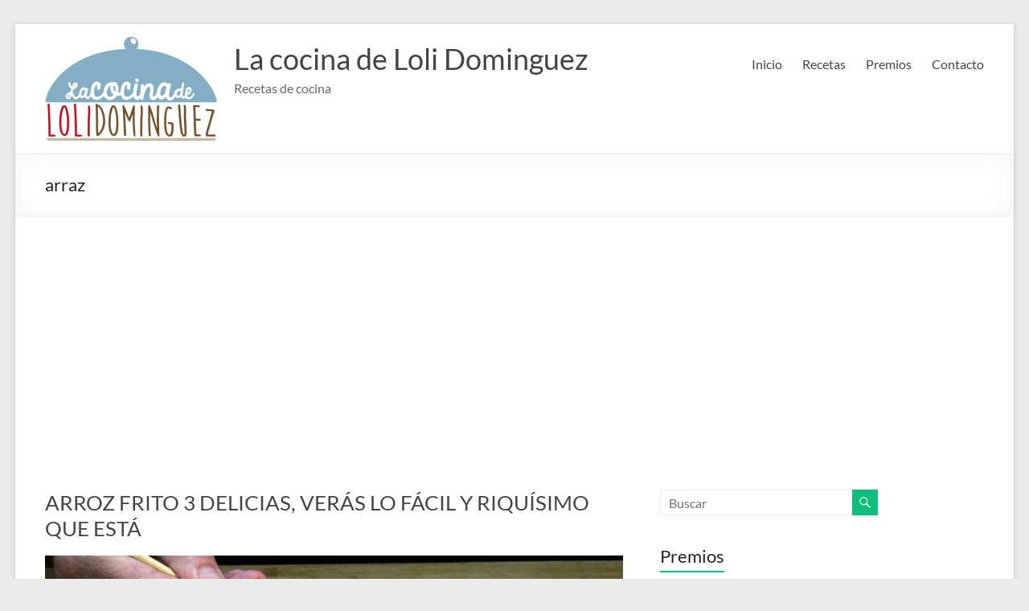

--- FILE ---
content_type: text/html; charset=utf-8
request_url: https://accounts.google.com/o/oauth2/postmessageRelay?parent=https%3A%2F%2Flacocinadelolidominguez.es&jsh=m%3B%2F_%2Fscs%2Fabc-static%2F_%2Fjs%2Fk%3Dgapi.lb.en.OE6tiwO4KJo.O%2Fd%3D1%2Frs%3DAHpOoo_Itz6IAL6GO-n8kgAepm47TBsg1Q%2Fm%3D__features__
body_size: 161
content:
<!DOCTYPE html><html><head><title></title><meta http-equiv="content-type" content="text/html; charset=utf-8"><meta http-equiv="X-UA-Compatible" content="IE=edge"><meta name="viewport" content="width=device-width, initial-scale=1, minimum-scale=1, maximum-scale=1, user-scalable=0"><script src='https://ssl.gstatic.com/accounts/o/2580342461-postmessagerelay.js' nonce="iI3ktnALIx9jAkXcaODsOQ"></script></head><body><script type="text/javascript" src="https://apis.google.com/js/rpc:shindig_random.js?onload=init" nonce="iI3ktnALIx9jAkXcaODsOQ"></script></body></html>

--- FILE ---
content_type: text/html; charset=utf-8
request_url: https://www.google.com/recaptcha/api2/aframe
body_size: 264
content:
<!DOCTYPE HTML><html><head><meta http-equiv="content-type" content="text/html; charset=UTF-8"></head><body><script nonce="ob4ENl_EIGSpsup1_2u08w">/** Anti-fraud and anti-abuse applications only. See google.com/recaptcha */ try{var clients={'sodar':'https://pagead2.googlesyndication.com/pagead/sodar?'};window.addEventListener("message",function(a){try{if(a.source===window.parent){var b=JSON.parse(a.data);var c=clients[b['id']];if(c){var d=document.createElement('img');d.src=c+b['params']+'&rc='+(localStorage.getItem("rc::a")?sessionStorage.getItem("rc::b"):"");window.document.body.appendChild(d);sessionStorage.setItem("rc::e",parseInt(sessionStorage.getItem("rc::e")||0)+1);localStorage.setItem("rc::h",'1768676979595');}}}catch(b){}});window.parent.postMessage("_grecaptcha_ready", "*");}catch(b){}</script></body></html>

--- FILE ---
content_type: application/javascript; charset=utf-8
request_url: https://fundingchoicesmessages.google.com/f/AGSKWxUmRZ-r3lAu9Auj-smjOGsl_IU9p74j80TTYNZuQ3aRdki2S_5rpG2TsbFAOrPsVxGjAcQ_bbWh74CHEbQ5kmc7f3aM2T0_FxztRaPvocs7P8uST7jCWE_OZZss31xz46KuArIJx0DGaoKp-Et-vSgdEE2Hneb2AXzUTFjKcL0tsApY5Fl-sQ8dQ9G-/_.php?zoneid=/adframe728homebh.?ad_number=/ad_option_/ads160.
body_size: -1293
content:
window['1bead047-3c75-40e5-9030-27594838c0cf'] = true;